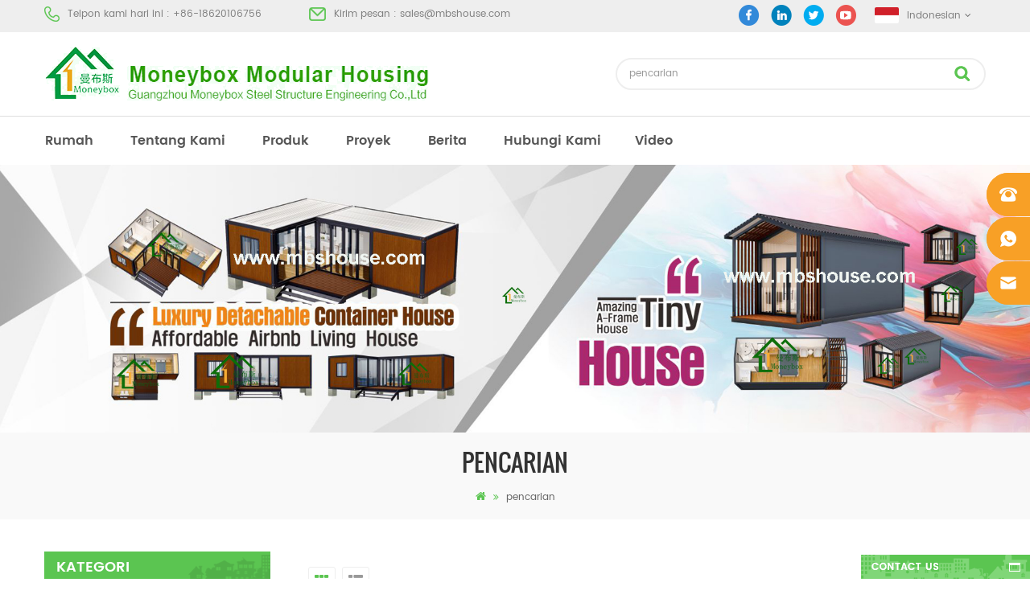

--- FILE ---
content_type: text/html
request_url: https://id.mbshouse.com/low-cost-prefab-homes-for-zambia_sp
body_size: 7626
content:
<!DOCTYPE html PUBLIC "-//W3C//DTD XHTML 1.0 Transitional//EN" "http://www.w3.org/TR/xhtml1/DTD/xhtml1-transitional.dtd">
<html xmlns="http://www.w3.org/1999/xhtml">
<head>
<meta name="viewport" content="width=device-width,initial-scale=1">
<meta http-equiv="Content-Type" content="text/html; charset=utf-8" />
<meta http-equiv="X-UA-Compatible" content="IE=edge,Chrome=1" />
<meta http-equiv="X-UA-Compatible" content="IE=9" />
 <title>Terbaik Rumah Prefab Dengan Biaya Rendah Untuk Zambia,rumah Prefab Dengan Biaya Rendah Untuk Zambia Pemasok,produsen - Kotak Uang</title>
<meta name="keywords" content="africa rumah prefab dengan biaya rendah untuk zambia,pemasok,produsen." />
<meta name="description" content="Kotak uang telah berkomitmen untuk pengembangan,pemasyarakatan,penelitian dan penerapan rumah prefab dengan biaya rendah untuk zambia. Tim kami berkomitmen untuk menyediakan layanan pra-penjualan dan purna jual berkualitas kelas satu." />
<link rel="alternate" hreflang="en" href="https://www.mbshouse.com/low-cost-prefab-homes-for-zambia_sp" />
<link rel="alternate" hreflang="fr" href="http://fr.mbshouse.com/low-cost-prefab-homes-for-zambia_sp" />
<link rel="alternate" hreflang="ru" href="http://ru.mbshouse.com/low-cost-prefab-homes-for-zambia_sp" />
<link rel="alternate" hreflang="es" href="http://es.mbshouse.com/low-cost-prefab-homes-for-zambia_sp" />
<link rel="alternate" hreflang="pt" href="http://pt.mbshouse.com/low-cost-prefab-homes-for-zambia_sp" />
<link rel="alternate" hreflang="ar" href="http://ar.mbshouse.com/low-cost-prefab-homes-for-zambia_sp" />
<link rel="alternate" hreflang="th" href="http://th.mbshouse.com/low-cost-prefab-homes-for-zambia_sp" />
<link rel="alternate" hreflang="ms" href="http://ms.mbshouse.com/low-cost-prefab-homes-for-zambia_sp" />
<link rel="alternate" hreflang="hi" href="http://hi.mbshouse.com/low-cost-prefab-homes-for-zambia_sp" />
<link rel="alternate" hreflang="id" href="http://id.mbshouse.com/low-cost-prefab-homes-for-zambia_sp" />
            <link rel="canonical" href="http://id.mbshouse.com/low-cost-prefab-homes-for-zambia_sp" />
          <link rel="shortcut icon" href="/template/images/logo.ico"/>
<link type="text/css" rel="stylesheet" href="/template/css/bootstrap.css"/>
<link type="text/css" rel="stylesheet" href="/template/css/font-awesome.min.css" />
<link type="text/css" rel="stylesheet" href="/template/css/flexnav.css" />
<link type="text/css" rel="stylesheet" href="/template/css/bootstrap-touch-slider.css" />
<link type="text/css" rel="stylesheet" href="/template/css/style.css" />
<script type="text/javascript" src="/template/js/jquery-1.8.3.js"></script>
<script type="text/javascript" src="/template/js/bootstrap.min.js"></script>
<script type="text/javascript" src="/template/js/jquery.velocity.min.js"></script>
<script type="text/javascript" src="/template/js/mainscript.js"></script>
<script type="text/javascript" src="/template/js/demo.js"></script>
<script type="text/javascript" src="/template/js/slick.js"></script>
<script type="text/javascript" src="/template/js/smoothproducts.min.js"></script>
<script type="text/javascript" src="/template/js/jquery.flexnav.min.js"></script>
<script type="text/javascript" src="/template/js/bootstrap-touch-slider.js"></script>

 <script language="javascript" src="/js/jquery.validate.min.js"></script>
<script language="javascript" src="/js/jquery.blockUI.js"></script>
<script type="text/javascript" src="/js/front/common.js"></script>
<script type="text/javascript" src="/js/jcarousellite_1.0.1.pack.js"></script>
<script type="text/javascript" src="/js/cloud-zoom.1.0.2.min.js"></script>
<script type="text/javascript" src="/js/scroll_jquery.js"></script>
<script type="text/javascript" src="/js/front/inquiry/index.js"></script>
<script type="text/javascript" src="/js/front/inquiry/inquirydone.js"></script>
<style>
	/*id*/
   #cssmenu > ul > li{ margin-right:40px;}
	

</style>
 
 <script>
if( /Android|webOS|iPhone|iPad|iPod|BlackBerry|IEMobile|Opera Mini/i.test(navigator.userAgent) ) {
        $(function () {
            $('.about img').attr("style","");
            $(".about img").attr("width","");
            $(".about img").attr("height","");        
            $('.con_main img').attr("style","");
            $(".con_main img").attr("width","");
            $(".con_main img").attr("height","");        
            $('.newm img').attr("style","");
            $(".newm img").attr("width","");
            $(".newm img").attr("height","");        
            $('.products_m img').attr("style","");
            $(".products_m img").attr("width","");
            $(".products_m img").attr("height","");

        })
}
</script>
<meta name="google-site-verification" content="Yh9FDJynCGlw_R1n_8IsgNye8U2Rzio-dTh7YagNYdk" />
<!-- Google Tag Manager -->
<script>(function(w,d,s,l,i){w[l]=w[l]||[];w[l].push({'gtm.start':
new Date().getTime(),event:'gtm.js'});var f=d.getElementsByTagName(s)[0],
j=d.createElement(s),dl=l!='dataLayer'?'&l='+l:'';j.async=true;j.src=
'https://www.googletagmanager.com/gtm.js?id='+i+dl;f.parentNode.insertBefore(j,f);
})(window,document,'script','dataLayer','GTM-N24NPFH');</script>
<!-- End Google Tag Manager --><!--[if it ie9]
<script src="js/html5shiv.min.js"></script>
<script src="js/respond.min.js"></script>
-->
<!--[if IE 8]>
<script src="https://oss.maxcdn.com/libs/html5shiv/3.7.0/html5shiv.js"></script>
<script src="https://oss.maxcdn.com/libs/respond.js/1.3.0/respond.min.js"></script>
<![endif]-->
</head>
<body ondragstart="window.event.returnValue=false" oncontextmenu="window.event.returnValue=false" onselectstart="event.returnValue=false">
     <!-- Google Tag Manager (noscript) -->
<noscript><iframe src="https://www.googletagmanager.com/ns.html?id=GTM-N24NPFH"
height="0" width="0" style="display:none;visibility:hidden"></iframe></noscript>
<!-- End Google Tag Manager (noscript) -->
<div class="top_section">
	<div class="container">
    	<div class="top_l">
                     	<p><img src="/template/images/top_tel.png" alt="" />Telpon kami hari ini : +86-18620106756</p>
                                                         
            <p><img src="/template/images/top_email.png" alt="" />Kirim pesan : <a href="mailto:sales@mbshouse.com" rel="nofollow">sales@mbshouse.com</a></p>
                       </div>
        <div class="top_r">
        	<div class="top_sns">
                       
           
          
                       
    <a  target="_blank" href="/" rel="nofollow"><img src="/uploadfile/friendlink/68131488e06fa5e798e72253edd1b4cd.png" alt="facebook" /></a>
                       
    <a  target="_blank" href="/" rel="nofollow"><img src="/uploadfile/friendlink/eae71da2f9c23bf9a51d17eef11e2f4c.png" alt="linkedin" /></a>
                       
    <a  target="_blank" href="/" rel="nofollow"><img src="/uploadfile/friendlink/27a9cf2cb971a3c1100e11ccc3e252b4.png" alt="twitter" /></a>
                       
    <a  target="_blank" href="https://www.youtube.com/channel/UCLR_zbDlOp46M8Dctx5w9sg" rel="nofollow"><img src="/uploadfile/friendlink/6ae36a8a3b3b8787d0210a7e53914ce1.png" alt="youtube" /></a>
                                        	
            </div>
            <dl class="select clearfix">
                                  <dt><img src="/template/images/id.png" alt="Indonesian" /><p>Indonesian</p></dt>
                                 <dd>
                    <ul>
                            
            <li><a href="https://www.mbshouse.com/low-cost-prefab-homes-for-zambia_sp" title="English"><img src="/template/images/en.png" alt="English" /><p>English</p></a></li>
            
            <li><a href="http://fr.mbshouse.com/low-cost-prefab-homes-for-zambia_sp" title="français"><img src="/template/images/fr.png" alt="français" /><p>français</p></a></li>
            
            <li><a href="http://ru.mbshouse.com/low-cost-prefab-homes-for-zambia_sp" title="Russian"><img src="/template/images/ru.png" alt="Russian" /><p>Russian</p></a></li>
            
            <li><a href="http://es.mbshouse.com/low-cost-prefab-homes-for-zambia_sp" title="español"><img src="/template/images/es.png" alt="español" /><p>español</p></a></li>
            
            <li><a href="http://pt.mbshouse.com/low-cost-prefab-homes-for-zambia_sp" title="português"><img src="/template/images/pt.png" alt="português" /><p>português</p></a></li>
            
            <li><a href="http://ar.mbshouse.com/low-cost-prefab-homes-for-zambia_sp" title="العربية"><img src="/template/images/ar.png" alt="العربية" /><p>العربية</p></a></li>
            
            <li><a href="http://th.mbshouse.com/low-cost-prefab-homes-for-zambia_sp" title="Thai"><img src="/template/images/th.png" alt="Thai" /><p>Thai</p></a></li>
            
            <li><a href="http://ms.mbshouse.com/low-cost-prefab-homes-for-zambia_sp" title="Melayu"><img src="/template/images/ms.png" alt="Melayu" /><p>Melayu</p></a></li>
            
            <li><a href="http://hi.mbshouse.com/low-cost-prefab-homes-for-zambia_sp" title="Hindi"><img src="/template/images/hi.png" alt="Hindi" /><p>Hindi</p></a></li>
                           <li><a href="http://id.mbshouse.com/low-cost-prefab-homes-for-zambia_sp" title="Indonesian"><img src="/template/images/id.png" alt="Indonesian" /><p>Indonesian</p></a></li>
                                     <li><a href="http://www.manbusi.com/"><img src="/template/images/cn.png" alt="chinese" /><p>chinese</p></a></li>
                    </ul>
                </dd>
            </dl>
        </div>
    </div>
</div>
<div id="header">
	<div class="container">     
                               
        <h1><a href="/" id="logo"><img alt="Guangzhou Moneybox Steel Structure Engineering Co., Ltd" src="/uploadfile/userimg/089983c04402e5d2f6fedb81ac1ea9ce.png" /></a></h1>
                          <div class="search clearfix">
             <input name="search_keyword" type="text" placeholder="pencarian" onkeydown="javascript:enterIn(event);" onfocus="if(this.value=='pencarian'){this.value='';}" onblur="if(this.value==''){this.value='pencarian';}"  target="_blank"  class="search_main form-control"/>
                <input type="submit" class="search_btn btn_search1" value=""/>     
                
           
        </div>
    </div>
</div>

<div class="nav_box clearfix abc-01">
  <div id='cssmenu'>
      <ul>
            <li ><a href='/'>rumah</a></li>    
                
                                   
                   <li ><a href="/about-us_d1">tentang kami</a>                          
                                            </li>  
           
               <li ><a href="/products">produk</a>                    
                      <ul>
                                                                        
                                    <li><a href="/container-house_c11">wadah rumah</a>
                                                                    
                                                <ul>                                                
                                                                                                     
                                                    <li><a href="/expandable-container-house_c17" title="wadah rumah">rumah kontainer yang dapat diperluas</a>
                                                    
                                                                                                               
                                                    </li>                                             
                                                                                                     
                                                    <li><a href="/folding-container-house_c16" title="wadah rumah">rumah kontainer lipat</a>
                                                    
                                                                                                               
                                                    </li>                                             
                                                                                                     
                                                    <li><a href="/detachable-container-house_c12" title="wadah rumah">rumah kontainer yang bisa dilepas</a>
                                                    
                                                                                                               
                                                    </li>                                             
                                                                                                     
                                                    <li><a href="/flat-pack-container-house_c14" title="wadah rumah">rumah kontainer datar</a>
                                                    
                                                                                                               
                                                    </li>                                             
                                                                                                     
                                                    <li><a href="/shipping-container-house_c18" title="wadah rumah">pengiriman rumah kontainer</a>
                                                    
                                                                                                               
                                                    </li>                                             
                                                                                                     </ul>                                          
                                                                                    </li>                                  
                                                                    
                                    <li><a href="/prefabricated-house_c1">rumah prefabrikasi</a>
                                                                    
                                                <ul>                                                
                                                                                                     
                                                    <li><a href="/k-prefabricated-house_c5" title="rumah prefabrikasi">k rumah prefabrikasi</a>
                                                    
                                                                                                               
                                                    </li>                                             
                                                                                                     
                                                    <li><a href="/t-prefabricated-house_c6" title="rumah prefabrikasi">t rumah prefabrikasi</a>
                                                    
                                                                                                               
                                                    </li>                                             
                                                                                                     </ul>                                          
                                                                                    </li>                                  
                                                                    
                                    <li><a href="/steel-structure-building_c4">bangunan struktur baja</a>
                                                                     </li>                                  
                                                                    
                                    <li><a href="/prefab-villa_c10">villa prefab</a>
                                                                     </li>                                  
                                                                    
                                    <li><a href="/portable-toilet-and-guard-house_c3">toilet portabel dan rumah jaga</a>
                                                                     </li>                                  
                                                                    
                                    <li><a href="/wash-basin_c19">Wash Basin</a>
                                                                     </li>                                  
                                                                    
                                    <li><a href="/others_c15">lainnya</a>
                                                                     </li>                                  
                                                                        </ul>                              
                            </li>
                 
                             <li  ><a href="/project_nc2">proyek</a>
                                                        </li>  
                          
                  
                             <li  ><a href="/news_nc1">berita</a>
                                                        </li>  
                          
                                       
                   <li ><a href="/contact-us_d2">hubungi kami</a>                          
                                                 
                             <li  ><a href="/video_nc3">video</a>
                                                        </li>  
      </ul>
  </div>
</div>
 
      
  <div class="n_banner"> 
    <img src="/uploadfile/bannerimg/16980423644013.jpg" alt="" />
  </div>
         <div class="mbx_section">
	<div class="container">
    	<div class="n_title">pencarian</div>
    	<a href="/"><i class="fa fa-home"></i></a>
        <span class="fa fa-angle-double-right"></span>
        <h2>pencarian</h2>
               
    </div>
</div>
<div class="n_main">
<div class="container clearfix">
<div class="n_left">
    	<div class="modules">
              <section class="block nav_left">
                <h4 class="left_h4">kategori</h4>
                    <div class="toggle_content clearfix">
                    	<ul class="level_1">                      	
                                                       <li class="active"><a href="/container-house_c11">wadah rumah</a>
                            	       
                                <ul>
                                       
                                    <li><a href="/expandable-container-house_c17"><i class="fa fa-caret-right"></i>rumah kontainer yang dapat diperluas</a>                                
                                        
                                                                                                               
                                    </li>
                                      
                                    <li><a href="/folding-container-house_c16"><i class="fa fa-caret-right"></i>rumah kontainer lipat</a>                                
                                        
                                                                                                               
                                    </li>
                                      
                                    <li><a href="/detachable-container-house_c12"><i class="fa fa-caret-right"></i>rumah kontainer yang bisa dilepas</a>                                
                                        
                                                                                                               
                                    </li>
                                      
                                    <li><a href="/flat-pack-container-house_c14"><i class="fa fa-caret-right"></i>rumah kontainer datar</a>                                
                                        
                                                                                                               
                                    </li>
                                      
                                    <li><a href="/shipping-container-house_c18"><i class="fa fa-caret-right"></i>pengiriman rumah kontainer</a>                                
                                        
                                                                                                               
                                    </li>
                                                    
                                </ul>
                                     
                            </li>
                                                         <li class="active"><a href="/prefabricated-house_c1">rumah prefabrikasi</a>
                            	       
                                <ul>
                                       
                                    <li><a href="/k-prefabricated-house_c5"><i class="fa fa-caret-right"></i>k rumah prefabrikasi</a>                                
                                        
                                                                                                               
                                    </li>
                                      
                                    <li><a href="/t-prefabricated-house_c6"><i class="fa fa-caret-right"></i>t rumah prefabrikasi</a>                                
                                        
                                                                                                               
                                    </li>
                                                    
                                </ul>
                                     
                            </li>
                                                         <li class="active"><a href="/steel-structure-building_c4">bangunan struktur baja</a>
                            	   
                            </li>
                                                         <li class="active"><a href="/prefab-villa_c10">villa prefab</a>
                            	   
                            </li>
                                                         <li class="active"><a href="/portable-toilet-and-guard-house_c3">toilet portabel dan rumah jaga</a>
                            	   
                            </li>
                                                         <li class="active"><a href="/wash-basin_c19">Wash Basin</a>
                            	   
                            </li>
                                                         <li class="active"><a href="/others_c15">lainnya</a>
                            	   
                            </li>
                               	
                        </ul>    
                    </div>
              </section>
              <section class="block left_hot">
                  <h4 class="left_h4">produk panas</h4>
                    <ul class="toggle_content clearfix">
                        	
                        <li class="clearfix">
                          <div class="btn21 img">
                              <a href="/china-portable-chemical-toilet-with-low-price_p31.html"><img id="product_detail_img"  alt="toilet portabel" src="/uploadfile/201712/01/8882b3d863cf23adebddf1bae6b67e5f_thumb.jpg" /></a>
                              <a href="/china-portable-chemical-toilet-with-low-price_p31.html"><div class="ovrly"></div></a>
                              <div class="buttons">
                                  <a href="/china-portable-chemical-toilet-with-low-price_p31.html" class="fa fa-search"></a>
                              </div>
                          </div>
                          <h4><a href="/china-portable-chemical-toilet-with-low-price_p31.html">china portable chemical toilet dengan harga murah</a></h4>
                          <p>plastic chemical toilet made in China</p>
                        </li>
                       	
                        <li class="clearfix">
                          <div class="btn21 img">
                              <a href="/china-cheap-customized-mobile-portable-toilet-for-construction-site_p26.html"><img id="product_detail_img"  alt="Toilet toilet portabel yang mudah disesuaikan untuk lokasi konstruksi" src="/uploadfile/201712/01/6d3c6e3cf4fc0b90cbc49b4dfb264ab4_thumb.jpg" /></a>
                              <a href="/china-cheap-customized-mobile-portable-toilet-for-construction-site_p26.html"><div class="ovrly"></div></a>
                              <div class="buttons">
                                  <a href="/china-cheap-customized-mobile-portable-toilet-for-construction-site_p26.html" class="fa fa-search"></a>
                              </div>
                          </div>
                          <h4><a href="/china-cheap-customized-mobile-portable-toilet-for-construction-site_p26.html">china toilet toilet portabel yang mudah disesuaikan untuk lokasi konstruksi</a></h4>
                          <p>Toilet toilet portabel yang disesuaikan untuk lokasi konstruksi</p>
                        </li>
                       	
                        <li class="clearfix">
                          <div class="btn21 img">
                              <a href="/low-price-expandable-container-house-for-living-house_p55.html"><img id="product_detail_img"  alt="rumah kontainer lipat yang dapat diperluas" src="/uploadfile/201712/01/7ff853aa13e84373c4b23afaa6836c9f_thumb.jpg" /></a>
                              <a href="/low-price-expandable-container-house-for-living-house_p55.html"><div class="ovrly"></div></a>
                              <div class="buttons">
                                  <a href="/low-price-expandable-container-house-for-living-house_p55.html" class="fa fa-search"></a>
                              </div>
                          </div>
                          <h4><a href="/low-price-expandable-container-house-for-living-house_p55.html">rumah kontainer lipat dengan harga murah</a></h4>
                          <p>Memperluas rumah kontainer lipat dengan harga murah</p>
                        </li>
                       	
                        <li class="clearfix">
                          <div class="btn21 img">
                              <a href="/factory-price-two-story-prefabricated-house-living-container-house-in-china_p228.html"><img id="product_detail_img"  alt="Rumah Kontainer" src="/uploadfile/201902/20/2ffff2e2a3ad30d85e2210a4a95e75f3_thumb.JPG" /></a>
                              <a href="/factory-price-two-story-prefabricated-house-living-container-house-in-china_p228.html"><div class="ovrly"></div></a>
                              <div class="buttons">
                                  <a href="/factory-price-two-story-prefabricated-house-living-container-house-in-china_p228.html" class="fa fa-search"></a>
                              </div>
                          </div>
                          <h4><a href="/factory-price-two-story-prefabricated-house-living-container-house-in-china_p228.html">20ft Api Bukti Rumah Prefabrikasi Rumah Kontainer Rumah di Cina</a></h4>
                          <p>Rumah kontainer 20ft untuk rumah tinggal</p>
                        </li>
                       	
                        <li class="clearfix">
                          <div class="btn21 img">
                              <a href="/easily-assembled-and-convenient-transport-container-house_p230.html"><img id="product_detail_img"  alt="Rumah Kontainer Mudah Dirakit" src="/uploadfile/201903/29/b57aa6a9f8099ab17ea09a127275e09c_thumb.jpg" /></a>
                              <a href="/easily-assembled-and-convenient-transport-container-house_p230.html"><div class="ovrly"></div></a>
                              <div class="buttons">
                                  <a href="/easily-assembled-and-convenient-transport-container-house_p230.html" class="fa fa-search"></a>
                              </div>
                          </div>
                          <h4><a href="/easily-assembled-and-convenient-transport-container-house_p230.html">Rumah Kontainer Transportasi Mudah Dirakit dan Nyaman</a></h4>
                          <p>Mengangkut kontainer dengan mudah</p>
                        </li>
                       	
                        <li class="clearfix">
                          <div class="btn21 img">
                              <a href="/new-design-20ft-40ft-prefabricated-3-bedrooms-tiny-expandable-container-house_p256.html"><img id="product_detail_img"  alt="20ft 40ft prefabrikasi rumah kontainer diupgrade" src="/uploadfile/202004/27/b8ee968fde44367c1b55e26617b3c7d0_thumb.jpg" /></a>
                              <a href="/new-design-20ft-40ft-prefabricated-3-bedrooms-tiny-expandable-container-house_p256.html"><div class="ovrly"></div></a>
                              <div class="buttons">
                                  <a href="/new-design-20ft-40ft-prefabricated-3-bedrooms-tiny-expandable-container-house_p256.html" class="fa fa-search"></a>
                              </div>
                          </div>
                          <h4><a href="/new-design-20ft-40ft-prefabricated-3-bedrooms-tiny-expandable-container-house_p256.html">desain baru 20ft 40ft prefabrikasi 3 kamar tidur rumah kontainer kecil diupgrade</a></h4>
                          <p>jenis rumah kontainer ditingkatkan, rumah kontainer dibagi menjadi tiga kamar tidur, satu kamar mandi dan dengan sistem listrik.</p>
                        </li>
                       	
                        <li class="clearfix">
                          <div class="btn21 img">
                              <a href="/new-model-two-sided-hdpe-plastic-luxury-public-hand-wash-basin-bathroom_p259.html"><img id="product_detail_img"  alt="kamar mandi umum dengan wastafel tangan mewah" src="/uploadfile/202005/08/13fb145d10aafae6131daf1a363302a1_thumb.JPG" /></a>
                              <a href="/new-model-two-sided-hdpe-plastic-luxury-public-hand-wash-basin-bathroom_p259.html"><div class="ovrly"></div></a>
                              <div class="buttons">
                                  <a href="/new-model-two-sided-hdpe-plastic-luxury-public-hand-wash-basin-bathroom_p259.html" class="fa fa-search"></a>
                              </div>
                          </div>
                          <h4><a href="/new-model-two-sided-hdpe-plastic-luxury-public-hand-wash-basin-bathroom_p259.html">model baru dua sisi hdpe plastik mewah wastafel kamar mandi umum tangan</a></h4>
                          <p>wastafel HDpe outdoor portable untuk taman, sekolah, area publik, dll. &amp; nbsp;</p>
                        </li>
                       	
                        <li class="clearfix">
                          <div class="btn21 img">
                              <a href="/40ft-luxury-expandable-container-house-with-three-bedrooms_p289.html"><img id="product_detail_img"  alt="Rumah kontainer 40 kaki" src="/uploadfile/202310/13/f0de264a56959f45b09426c1845e4c24_thumb.jpg" /></a>
                              <a href="/40ft-luxury-expandable-container-house-with-three-bedrooms_p289.html"><div class="ovrly"></div></a>
                              <div class="buttons">
                                  <a href="/40ft-luxury-expandable-container-house-with-three-bedrooms_p289.html" class="fa fa-search"></a>
                              </div>
                          </div>
                          <h4><a href="/40ft-luxury-expandable-container-house-with-three-bedrooms_p289.html">Rumah Kontainer Mewah 40 Kaki yang Dapat Diperluas Dengan Tiga Kamar Tidur</a></h4>
                          <p>Rumah Kontainer Mewah 40 Kaki yang Dapat Diperluas Dengan Tiga Kamar Tidur</p>
                        </li>
                                           </ul>
              </section>
         </div>
    </div>    <div class="n_right">
    	<div class="products clearfix">
            <div class="products_m clearfix">
               <p></p>
            </div>
            <div class="main">
                <div id="cbp-vm" class="cbp-vm-switcher cbp-vm-view-grid">
                    <div class="cbp-vm-options">
                        <a href="#" class="cbp-vm-icon cbp-vm-grid cbp-vm-selected" data-view="cbp-vm-view-grid"></a>
                        <a href="#" class="cbp-vm-icon cbp-vm-list" data-view="cbp-vm-view-list"></a>
                        <p>melihat </p>
                    </div>
                      <ul>
                                              <li>
                          <div class="li">
                              <div class="i_pro_img cbp-vm-image">
                                  <div class="btn21">
                                      <a href="/steel-structure-school-building-low-cost-prefab-homes-for-zambia_p57.html"><img id="product_detail_img"  alt="Steel Structure Prefab School" width="20" src="/uploadfile/201712/05/4e41b4a1ce1a31eddf9b0089c0c36607_thumb.jpg" /></a>
                                      <a href="/steel-structure-school-building-low-cost-prefab-homes-for-zambia_p57.html"><div class="ovrly"></div></a>
                                      <div class="buttons">
                                          <a href="/steel-structure-school-building-low-cost-prefab-homes-for-zambia_p57.html" class="fa fa-search"></a>
                                      </div>
                                  </div>
                              </div>
                              <h4><a href="/steel-structure-school-building-low-cost-prefab-homes-for-zambia_p57.html">struktur baja sekolah membangun rumah prefab dengan biaya rendah untuk zambia</a></h4>
                              <div class="cbp-vm-details">
                                    Rumah prefab tenaga kerja zambia                              </div>
                              <p class="p_hot_2">
                                  <span><i class="fa fa-tags"></i>tag panas :</span>
                                                                                                                                                                                  <a href="/low-cost-prefab-homes-for-zambia_sp">rumah prefab dengan biaya rendah untuk zambia</a>
                                                                         <a href="/steel-structure-school-building_sp">struktur baja bangunan sekolah</a>
                                                                         <a href="/low-cost-prefab-homes_sp">rumah prefab dengan biaya rendah</a>
                                                                         <a href="/low-cost-prefab-school_sp">sekolah prefab dengan biaya rendah</a>
                                                                         <a href="/steel-structure-homes_sp">struktur baja rumah</a>
                                                                         <a href="/steel-prefab-homes_sp">rumah prefab baja</a>
                                                                                                       </p>
                         	   <div class="main-more"><span class="anim"></span><a href="/steel-structure-school-building-low-cost-prefab-homes-for-zambia_p57.html">Baca lebih banyak</a></div>
                          </div>
                          </li>
                             
                        
                         
                        </ul>
                  </div>
              </div>
            <script type="text/javascript" src="/template/js/cbpViewModeSwitch.js"></script>
            <div class="page_p clearfix">
                <a href="/low-cost-prefab-homes-for-zambia_sp">pertama</a>
                    

                                          <a href="/low-cost-prefab-homes-for-zambia_sp_1">terakhir</a>
                  <div class="total">[&nbsp;&nbsp;total dari&nbsp;&nbsp;<span>1</span>&nbsp;&nbsp;halaman]</div>
              </div>
          </div>
    </div>
</div>
</div>
<!--email_section-->
 <div class="email_section">
	<div class="container">
    	<div class="i_title"><h4>pendaftaran buletin</h4>
        	<div class="p">silahkan baca terus, tetap diposting, berlangganan, dan kami menyambut anda untuk memberi tahu kami apa pendapat anda.</div>
        </div>
        <div class="email clearfix">
            <input name="keyword" type="text"  id="user_email" value="email mu..." onfocus="if(this.value=='email mu...'){this.value='';}" onblur="if(this.value==''){this.value='email mu...';}" class="email_main">
            <input name="" type="submit"  onclick="add_email_list();" class="email_btn" value="Daftar">
      
                </div>
    </div>
</div>
 <script type="text/javascript">
                   var email = document.getElementById('user_email');
                     function add_email_list()
                     {
                   
                        $.ajax({
                         url: "/common/ajax/addtoemail/emailname/" + email.value,
                         type: 'GET',
                         success: function(info) {
                         if (info == 1) {
                        email.value="";
                         alert('Successfully!');
                          
                         } else {
                        alert('loss');
                        
                      }
                   }
                });

              }
</script>
<!--footer-->
<div id="footer" style="background:url(/template/images/footer_bg.jpg) no-repeat center bottom; background-size:cover; background-attachment:fixed;">
    <div class="container">
        <div class="clearfix modules">
            <section class="block footer_follow">
                <h4 class="title_h4">Butuh bantuan</h4>
                <ul class="toggle_content">
                                                 
                        <li><a href="/">rumah</a></li>
                                                 
                        <li><a href="/about-us_d1">tentang kami</a></li>
                                                 
                        <li><a href="/products">produk</a></li>
                                                 
                        <li><a href="/project_nc2">proyek</a></li>
                                                 
                        <li><a href="/news_nc1">berita</a></li>
                                                 
                        <li><a href="/blog">blog</a></li>
                                                 
                        <li><a href="/sitemap.html">sitemap</a></li>
                                                 
                        <li><a href="/sitemap.xml">xml</a></li>
                                           
                </ul>
            </section>
            <section class="block footer_pro">
                <h4 class="title_h4">produk panas</h4>
                <ul class="toggle_content">
                                            <li><a href="/china-portable-chemical-toilet-with-low-price_p31.html" title="china portable chemical toilet dengan harga murah">china portable chemical toilet dengan harga murah</a></li>
                                        <li><a href="/china-cheap-customized-mobile-portable-toilet-for-construction-site_p26.html" title="china toilet toilet portabel yang mudah disesuaikan untuk lokasi konstruksi">china toilet toilet portabel yang mudah disesuaikan untuk lokasi konstruksi</a></li>
                                        <li><a href="/low-price-expandable-container-house-for-living-house_p55.html" title="rumah kontainer lipat dengan harga murah">rumah kontainer lipat dengan harga murah</a></li>
                                        <li><a href="/factory-price-two-story-prefabricated-house-living-container-house-in-china_p228.html" title="20ft Api Bukti Rumah Prefabrikasi Rumah Kontainer Rumah di Cina">20ft Api Bukti Rumah Prefabrikasi Rumah Kontainer Rumah di Cina</a></li>
                                        <li><a href="/easily-assembled-and-convenient-transport-container-house_p230.html" title="Rumah Kontainer Transportasi Mudah Dirakit dan Nyaman">Rumah Kontainer Transportasi Mudah Dirakit dan Nyaman</a></li>
                                        <li><a href="/new-design-20ft-40ft-prefabricated-3-bedrooms-tiny-expandable-container-house_p256.html" title="desain baru 20ft 40ft prefabrikasi 3 kamar tidur rumah kontainer kecil diupgrade">desain baru 20ft 40ft prefabrikasi 3 kamar tidur rumah kontainer kecil diupgrade</a></li>
                                        <li><a href="/new-model-two-sided-hdpe-plastic-luxury-public-hand-wash-basin-bathroom_p259.html" title="model baru dua sisi hdpe plastik mewah wastafel kamar mandi umum tangan">model baru dua sisi hdpe plastik mewah wastafel kamar mandi umum tangan</a></li>
                                        <li><a href="/40ft-luxury-expandable-container-house-with-three-bedrooms_p289.html" title="Rumah Kontainer Mewah 40 Kaki yang Dapat Diperluas Dengan Tiga Kamar Tidur">Rumah Kontainer Mewah 40 Kaki yang Dapat Diperluas Dengan Tiga Kamar Tidur</a></li>
                      
                </ul>
            </section>
            <section class="block footer_tags">
                <h4 class="title_h4">tag panas</h4>
                <ul class="toggle_content">
                    
                                  <li><a href="/prefab-house_sp">rumah prefab</a></li>
                                   <li><a href="/portable-toilet_sp">toilet portabel</a></li>
                                   <li><a href="/modern-prefab-house_sp">rumah prefab modern</a></li>
                                   <li><a href="/prefabricated-container-house_sp">rumah kontainer prefabrikasi</a></li>
                                   <li><a href="/low-cost-prefab-house_sp">rumah prefab dengan biaya rendah</a></li>
                                   <li><a href="/portable-mobile-toilet_sp">toilet mobile portabel</a></li>
                                   <li><a href="/folding-container-house_sp">rumah kontainer lipat</a></li>
                                   <li><a href="/light-steel-prefab-villa_sp">baja ringan prefab villa</a></li>
                                   <li><a href="/house-container-for-sale_sp">rumah kontainer lipat</a></li>
                                   <li><a href="/steel-structure-warehouse_sp">rumah kontainer yang bisa dibuka 01</a></li>
                                       </ul>
            </section>
            <section class="block footer_con">
                <h4 class="title_h4"></h4>
                <ul class="toggle_content">
                                          <p>Guangzhou City, GuangDong Province<i class="fa fa-map-marker"></i></p>
                                                                <li><i class="fa fa-phone"></i>+86-18620106756</li>
                                                                                    <li><i class="fa fa-envelope"></i><a href="mailto:sales@mbshouse.com" rel="nofollow">sales@mbshouse.com</a></li>
                                                              <li><i class="fa fa-fax"></i>+86-20-84858664</li>
                                         
                                          <li><i class="fa fa-whatsapp"></i>+86-18620106756</li>
                                    </ul>
            </section>
            
        </div>
    </div>
    <div class="footer_bottom">
        
    	<div class="container clearfix">
            <div class="cop">Copyright © Guangzhou Moneybox Steel Structure Engineering Co., Ltd All Rights Reserved. Powered by <a href="http://www.dyyseo.com">dyyseo.com</a></div>
            <div class="links">
                  
            </div>
        </div>
        
    </div>
</div>
<!--web-->
<div class="height"></div>
<div class="footerW-M">
    <div class="clearfix"></div>
    <div class="footer-M">
             <div class="fot_main"><a href="/"><img src="/template/images/home_icon.png" alt="#" /><p>rumah</p></a></div>   
        <div class="fot_main"><a href="/products"><img src="/template/images/products_iocn.png" alt="#" /><p>produk</p></a></div>
        <div class="fot_main"><a href="/news_nc1"><img src="/template/images/news_icon.png" alt="#" /><p>berita</p></a></div>
        <div class="fot_main"><a href="/contact-us_d2"><img src="/template/images/cont_icon.png" alt="#" /><p>kontak</p></a></div>
    	<div class="clearfix"></div>
    </div>
</div>
<!--在线联系-->
<div class="service">
	<ul>
                	  <li><div class="sidebox"><img src="/template/images/side_icon01.png">+86-18620106756</div></li>
              
              	  <li><div class="sidebox"><img src="/template/images/side_icon05.png">+86-18620106756</div></li>
                    
                            
	  <li><div class="sidebox"><img src="/template/images/side_icon03.png"><a href="mailto:sales@mbshouse.com" rel="nofollow">sales@mbshouse.com</a></div></li>
                              
              
               
        </ul>
</div>
<!--全站询盘-->
<div id="online_qq_layer">
    <div id="online_qq_tab">
        <a id="floatShow" rel="nofollow" href="javascript:void(0);" ></a> 
        <a id="floatHide" rel="nofollow" href="javascript:void(0);" ></a>
    </div>
    <div id="onlineService" >
        <div class="online_form">
            <div class="i_message_inquiry">
                
                     <div class="inquiry">
                       <form id="email_form" name="email_form" method="post" action="/inquiry/addinquiry">
                     
                      <div class="input-group">
                        <span class="input-group-addon"><i class="fa fa-envelope-o"></i></span>
                              <input type="text" name="msg_email" class="form-control" id="name"  placeholder="e-mail *" />    
                      </div>
                      <div class="input-group">
                        <span class="input-group-addon"><i class="fa fa-bars"></i></span>
                         <input type="text" name="msg_title" class="form-control" id="name1"  placeholder="subyek *" />     
                      </div>
                      <div class="input-group">
                          <span class="input-group-addon"><i class="fa fa-pencil"></i></span>
                               <textarea name="msg_content" class="form-control"  id="message" tabindex="13"  placeholder="pesan *"></textarea>               
                      </div>
                      <div class="p">Jika Anda memiliki pertanyaan atau saran, tolong tinggalkan pesan kepada kami, kami akan membalas Anda secepat mungkin!</div>
                            <input type="submit" class="ser_btn" value="menyerahkan"/>
                  </form>
              </div>
            </div>
        </div>
    </div>
</div>
<a href="javascript:;" class="totop"></a>
<script type="text/javascript" src="/template/js/jquery.parallux.js"></script>
<script>
	$(function() {
		$(".parallux").parallux(
			{
				fullHeight: false,
				onMobile: 'fixed'
			}
		);
	});
</script>

</body>
</html>